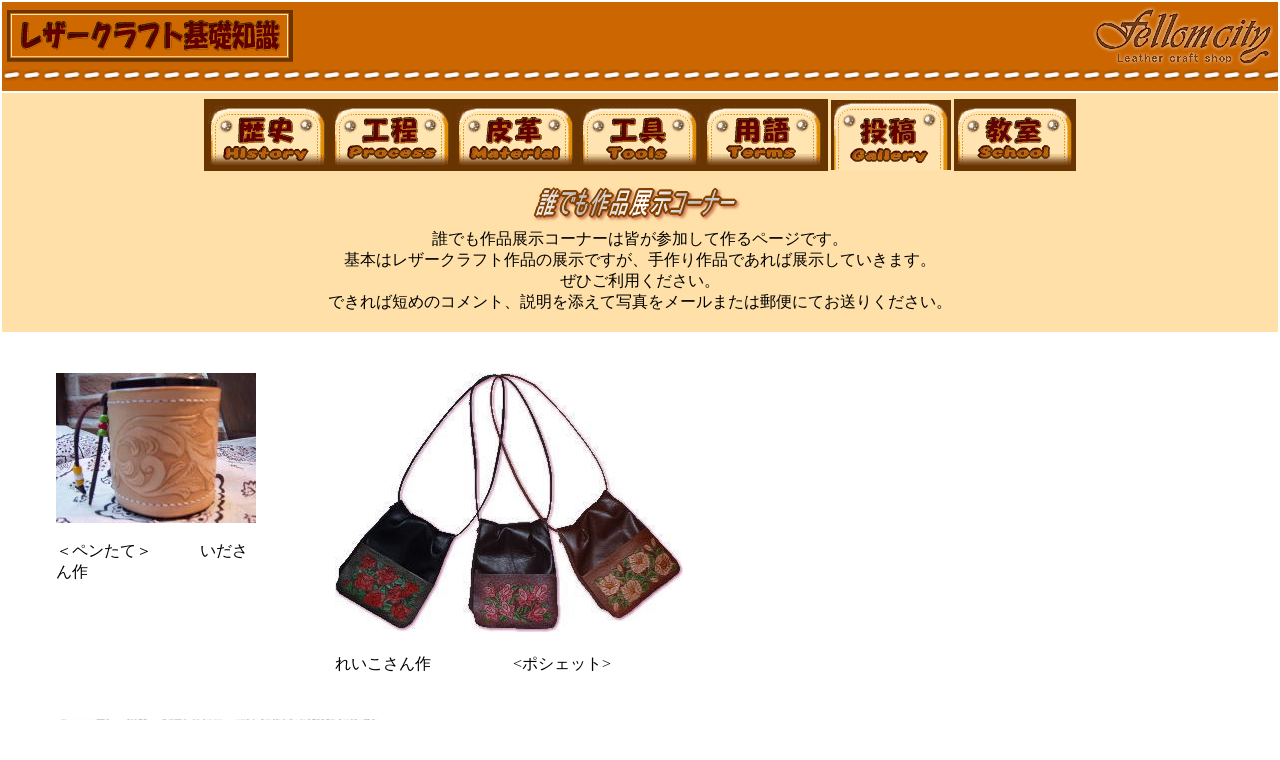

--- FILE ---
content_type: text/html
request_url: https://www.fellom.net/school/main/gallery.htm
body_size: 1529
content:
<!DOCTYPE HTML PUBLIC "-//W3C//DTD HTML 4.01 Transitional//EN">
<HTML>
<HEAD>
<META http-equiv="Content-Type" content="text/html; charset=Shift_JIS">
<META name="GENERATOR" content="IBM WebSphere Studio Homepage Builder Version 7.0.0.0 for Windows">
<META http-equiv="Content-Style-Type" content="text/css">
<TITLE>レザークラフト基礎知識</TITLE>
</HEAD>
<BODY TOPMARGIN="0" LEFTMARGIN="0">
<DIV style="width : 644px;height : 123px;top : 716px;left : 56px;
  position : absolute;
  z-index : 3;
  visibility : visible;
" id="Layer3">
<TABLE border="0" width="100%">
  <TBODY>
    <TR>
      <TD width="323" rowspan="3"><IMG src="gallery/ida02.jpg" width="320" height="429" border="0"></TD>
      <TD width="311" height="35"><BR>
      　いださん作　　　　　　　＜工具入れ＞</TD>
    </TR>
    <TR>
      <TD width="311" height="359">なかなかいいモノできました。<BR>
      <BR>
      ビル管理の仕事をしていて、修理、補修などで工具が必要なので、各ドライバー、ペンライト、マルチツール、電工ナイフの５点が入るようにし、周りにカービングを施してみました。<BR>
      <BR>少々重いのですが、毎日、腰にぶら下げ、見せびらかすようにして仕事をしていま<BR>す。<BR>
      </TD>
    </TR>
    <TR>
      <TD width="311" height="27">2003年7月24日 </TD>
    </TR>
  </TBODY>
</TABLE>
</DIV>
<DIV style="width : 364px;height : 287px;top : 370px;left : 332px;
  position : absolute;
  z-index : 2;
  visibility : visible;
" id="Layer2">
<TABLE border="0" width="100%">
  <TBODY>
    <TR>
      <TD colspan="2"><IMG src="gallery/reiko1.jpg" width="348" height="259" border="0"><BR>
      <BR>
      </TD>
    </TR>
    <TR>
      <TD>れいこさん作</TD>
      <TD align="left">&lt;ポシェット&gt;</TD>
    </TR>
  </TBODY>
</TABLE>
</DIV>
<DIV style="width : 203px;height : 195px;top : 373px;left : 56px;
  position : absolute;
  z-index : 1;
  visibility : visible;
" id="Layer1"><IMG src="gallery/ida01.jpg" width="200" height="150" border="0"><BR>
<BR>
＜ペンたて＞　　　いださん作</DIV>
<TABLE border="0" width="100%">
  <TBODY>
    <TR>
      <TD background="../header/header_back.gif" height="88">
      <TABLE border="0" width="100%">
        <TBODY>
          <TR>
            <TD height="53"><IMG src="kiso/logo_kiso.gif" width="288" height="54" border="0"></TD>
            <TD align="right" width="100%" height="53"><IMG src="../header/shop_logo.gif" width="184" height="60" border="0"></TD>
          </TR>
          <TR>
            <TD height="19"></TD>
            <TD width="291" height="19"></TD>
          </TR>
        </TBODY>
      </TABLE>
      </TD>
    </TR>
    <TR>
      <TD bgcolor="#ffe0a8" valign="top" align="center" height="227">
      <TABLE border="0">
        <TBODY>
          <TR>
            <TD valign="top" bgcolor="#ffe0a8" width="653" align="left">
            <TABLE border="0">
              <TBODY>
                <TR>
                  <TD bgcolor="#683400" height="71">
                  <TABLE border="0" width="100%">
                    <TBODY>
                      <TR>
                        <TD><A href="history.htm"><IMG src="kiso/history05.gif" width="120" height="60" border="0"></A></TD>
                        <TD><A href="process.htm"><IMG src="kiso/process05.gif" width="120" height="60" border="0"></A></TD>
                        <TD><A href="material.htm"><IMG src="kiso/material05.gif" width="120" height="60" border="0"></A></TD>
                        <TD><A href="tools.htm"><IMG src="kiso/tools05.gif" width="120" height="60" border="0"></A></TD>
                        <TD><A href="terms.htm"><IMG src="kiso/terms05.gif" width="120" height="60" border="0"></A></TD>
                      </TR>
                    </TBODY>
                  </TABLE>
                  </TD>
                  <TD height="71" valign="top"><IMG src="kiso/gallery04.gif" width="120" height="70" border="0"></TD>
                  <TD bgcolor="#683400"><A href="../index2.htm"><IMG src="kiso/school05.gif" width="120" height="60" border="0"></A></TD>
                </TR>
              </TBODY>
            </TABLE>
            </TD>
          </TR>
        </TBODY>
      </TABLE>
      <TABLE border="0" width="100%">
        <TBODY>
          <TR>
            <TD align="center"><IMG src="gallery/logo1.gif" width="228" height="47" border="0" alt="誰でも作品展示コーナー "></TD>
          </TR>
        </TBODY>
      </TABLE>
      誰でも作品展示コーナーは皆が参加して作るページです。<BR>
      基本はレザークラフト作品の展示ですが、手作り作品であれば展示していきます。<BR>
      ぜひご利用ください。<BR>
      できれば短めのコメント、説明を添えて写真をメールまたは郵便にてお送りください。<BR>
      <BR>
      </TD>
    </TR>
  </TBODY>
</TABLE>
<TABLE border="0" width="877">
  <TBODY>
    <TR>
      <TD height="844" width="640"></TD>
      <TD height="844" width="227"></TD>
    </TR>
    <TR>
      <TD bgcolor="#ffe0a8" width="640" align="center">いださんがホームページを作りました。<BR>
      他の作品や、いださんに興味がある人は見てください</TD>
      <TD align="right" width="227"><A href="http://www.geocities.jp/qz_factory/index.htm"><IMG src="gallery/qzfactory.jpg" width="180" height="62" border="0"></A></TD>
    </TR>
    <TR>
      <TD width="640"></TD>
      <TD width="227"></TD>
    </TR>
  </TBODY>
</TABLE>
</BODY>
</HTML>